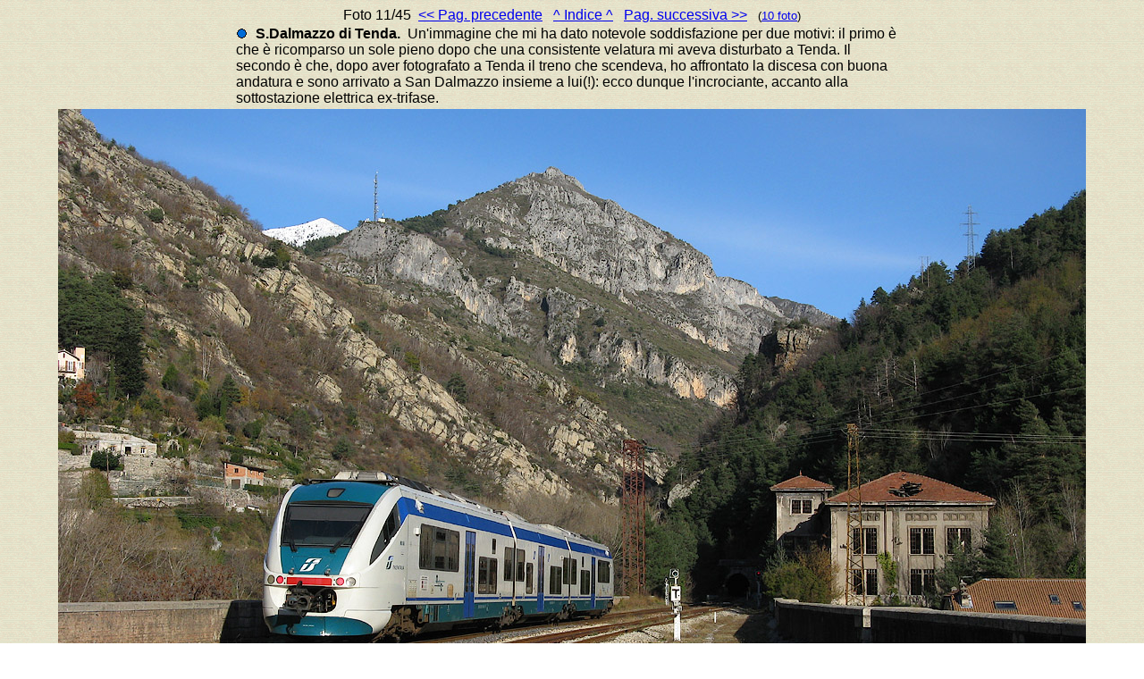

--- FILE ---
content_type: text/html
request_url: https://www.stagniweb.it/foto6.asp?File=tenda13i&righe=1&inizio=11&InizioI=1&RigheI=50&Col=5
body_size: 1787
content:

<html>
<head>
<meta http-equiv="Content-Type" content="text/html; charset=iso-8859-1">
<title>Cuneo-Ventimiglia: l'inverno 2013 in bici&nbsp;
11
 - Stagniweb</title>
<base target="_self">
</head>
<body background="images/psfondo.gif"><font face="Arial"><center>Foto&nbsp;11/45&nbsp;&nbsp;<a href="foto6.asp?File=tenda13i&Inizio=10&Righe=1&InizioI=1&RigheI=50&Col=5"><< Pag. precedente</a>&nbsp;&nbsp;&nbsp;<a href="foto6.asp?Tipo=index&File=tenda13i&Inizio=1&Righe=50&Col=5">^ Indice ^</a>&nbsp;&nbsp;&nbsp;<a href="foto6.asp?File=tenda13i&Inizio=12&Righe=1&InizioI=1&RigheI=50&Col=5">Pag. successiva >></a>&nbsp;&nbsp;&nbsp;<small>(<a href="foto6.asp?File=tenda13i&Inizio=11&Righe=10&InizioI=1&RigheI=50&Col=5">10 foto</a>)</small><table width="60%"><tr><td><font face="Arial">
<img src="./images/icoblu.gif" title="Foto scattata usando solo Bici o Treno+Bici">&nbsp;<b>S.Dalmazzo di Tenda.</b>&nbsp;&nbsp;Un'immagine che mi ha dato notevole soddisfazione per due motivi: il primo è che è ricomparso un sole pieno dopo che una consistente velatura mi aveva disturbato a Tenda. Il secondo è che, dopo aver fotografato a Tenda il treno che scendeva, ho affrontato la discesa con buona andatura e sono arrivato a San Dalmazzo insieme a lui(!): ecco dunque l'incrociante, accanto alla sottostazione elettrica ex-trifase.</td></tr></table>

<a href="foto6.asp?File=tenda13i&Inizio=12&Righe=1&InizioI=1&RigheI=50&Col=5"><img src="altro2/large3/tend0042.jpg" alt="Cuneo-Ventimiglia: l'inverno 2013 - S.Dalmazzo di Tenda." & border="0"></a>
<br><p align="center"><font face="Arial"><small><a href="foto.htm#large">[Indice della sezione / This Section]</a>&nbsp;&nbsp;&nbsp;<a href="tenda1.htm">[Articolo principale / Main Page: TENDA]</a></small></font></p><p align="center"><font face="Arial"><small><a href="index.htm" target="_top">[Home page]</a></small></font></p>
</body>
</html>

